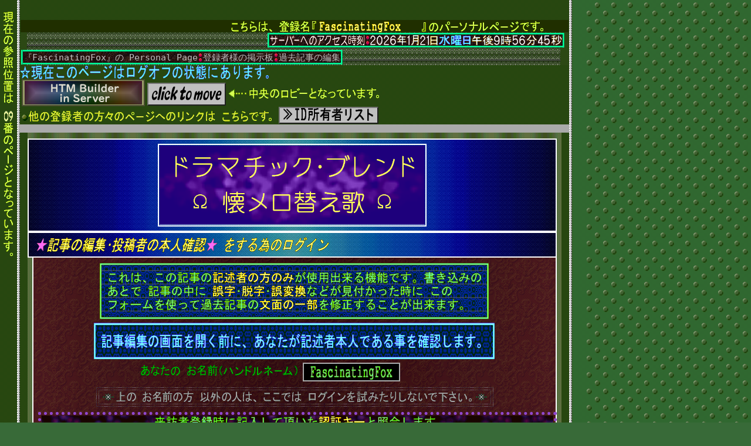

--- FILE ---
content_type: text/html
request_url: http://stabilized.jp/5_PastArticle_Login.cgi?describe=8790b99891968b9e91969c8c9eb9-E-id=000000_area=09_article=20200805182356-Wed
body_size: 79163
content:
<!DOCTYPE html PUBLIC "-//W3C//DTD XHTML 1.0 Transitional//EN" "http://www.w3.org/TR/xhtml1/DTD/xhtml1-transitional.dtd">
<meta http-equiv="Content-Type" content="text/html; charset=Shift_JIS">
<html>
<head>
<title>・『FascinatingFox』の Personal Page - 記事の編集・投稿者の本人確認・</title>
<style type="text/css">
<!--
body
{ background:#386a38; background-image:url("http://stabilized.jp/cgi-img/green-left_writing.png"); background-repeat:repeat-y;
  font-family:'BIZ UDゴシック','monospace',sans-serif }

a:link { text-decoration:none; color:#9999ff } 
a:visited { text-decoration:none; color:#ff4488 } 
a:hover { text-decoration:none; color:#ffff55 } 
a:active { text-decoration:none; color:#ffff55 }

span#f15 { font-size:15px; line-height:18px; color:#00b400 }

button { font-family:'BIZ UDゴシック','monospace',sans-serif }
table { border-collapse:collapse }
div#changeWIDTH 
 { position:absolute; top:4px; left:684px; width:280px; height:28px; background:#000000; background-image:url("http://stabilized.jp/cgi-img/changeWIDTH.gif") }
div#personal
{ position:absolute; top:34px; left:35px; background:#202f00;
  width:934px; height:21px; font-size:19px; line-height:100% }
table#signboard
{ position:absolute; top:55px; left:35px; background:#2c4814;
  width:934px; height:51px; background-image:url("http://stabilized.jp/cgi-img/bg-top-belt.gif"); overflow:hidden }
div#borderline
{ position:absolute; top:212px; left:33px; width:937px; height:14px; background:#aaaaaa;
  font-size:12px; color:#505050; line-height:100%; text-align:center }
div#body
{ position:absolute; top:226px; left:35px; width:934px; background:#2c4814; }
div#left
{ position:absolute; top:0px; left:12px; width:910px; overflow:visible;
  background-image:url("http://stabilized.jp/cgi-img/green.png") }
table#aida
{ border-style:none; border-width:1px; width:910px; height:10px; float:left }
table#futa
{ width:902px; font-size:15px; line-height:100%; color:#ffff55;
  border-color:#ffffff; border-width:2px; border-style:solid;
  background:#181010; background-image:url("http://stabilized.jp/cgi-img/FUTA.png") }
table#ffuta
{ width:902px; font-size:15px; line-height:100%; color:#ffff55;
  border-color:#ffffff; border-width:2px; border-style:solid;
  background:#181010; background-image:url("http://stabilized.jp/cgi-img/FUTA.png") }
div#OvFlHiddenFuta
{ width:896px; margin:0px; padding:0px; overflow:hidden }
table#Dan
{ border-style:none; border-width:1px; margin:0px; width:882px }
div#naka
{ width:902px; font-size:14px; line-height:115%; color:#00b400;
  background-image:url("http://stabilized.jp/cgi-img/NAKA_write.gif") }
div#hosoku
{ width:902px; font-size:14px; line-height:115%; color:#00b400;
  background-image:url("http://stabilized.jp/cgi-img/NAKA_hosoku.gif") }
div#naka_P
{ width:902px; font-size:14px; line-height:17px; color:#00b400;
  background-image:url("http://stabilized.jp/cgi-img/NAKA_personal.gif") }
table#dan
{ border-style:none; border-width:1px; margin-left:14px; width:882px }
table#DAn
{ border-style:none; border-width:1px; width:878px }
table#dAn
{ border-style:none; border-width:1px; margin-left:24px; width:860px }
table#DAN
{ border-style:none; border-width:1px; margin-left:18px; width:874px }
table#dandan
{ border-style:none; border-width:1px; margin-left:14px; width:882px }
table#dAndAn
{ border-style:none; border-width:1px; margin-left:24px; width:860px }
table#DANDAN
{ border-style:none; border-width:1px; margin-left:18px; width:874px }
table#AAAVVV
{ border-style:none; border-width:1px; margin-left:153px; width:603px }

div#border_B
{ margin-left:17px; width:876px; height:43px; background-image:url("http://stabilized.jp/cgi-img/border_B.gif") }
div#border_C
{ margin-left:17px; width:876px; height:46px; background-image:url("http://stabilized.jp/cgi-img/border_C.gif") }
div#border_D
{  margin-left:14px; width:882px; height:23px; background:#c0b470; background-image:url("http://stabilized.jp/cgi-img/border_D.png") }
div#border_E
{ margin-left:14px; width:881px; height:31px; background-image:url("http://stabilized.jp/cgi-img/border_E.gif") }
div#border_F
{ margin-left:14px; width:882px; height:13px; background-image:url("http://stabilized.jp/cgi-img/border_F.gif") }
div#border_M
{ margin-left:21px; width:868px; height:159px; background-image:url("http://stabilized.jp/cgi-img/border_M.gif") }
div#border_N
{ margin-left:14px; width:882px; height:147px; background-image:url("http://stabilized.jp/cgi-img/border_N.gif") }
div#border_O
{ margin-left:20px; width:870px; height:50px; background-image:url("http://stabilized.jp/cgi-img/ColorfulLeaf_A.gif") }
div#border_P
{ margin-left:20px; width:870px; height:50px; background-image:url("http://stabilized.jp/cgi-img/ColorfulLeaf_B.gif") }
div#textarea
{ width:878px; margin-left:16px; height:397px; overflow:scroll }
table#textarea
{ width:862px; background-image:url("http://stabilized.jp/cgi-img/form_personal.gif"); text-align:center }
div#horizon
{ width:877px; margin-left:16px; height:15px; background:#aaaaaa }
table#progress
{ border-style:dotted; border-width:2px; border-color:#9048d0; font-size:15px;
  margin-left:16px; margin-bottom:5px; width:878px; text-align:center; background:#17080c }
div#shita
{ width:910px; height:30px;
  background-image:url("http://stabilized.jp/cgi-img/SHITA.gif") }
div#shita_d
{ width:910px; height:40px; padding-top:4px; font-size:14px; text-align:right; color:#343234;
  background-image:url("http://stabilized.jp/cgi-img/SHITA_d.gif") }
div#projection
{ width:14px; height:16px; margin:0px; padding:0px; float:left; position:relative; top:2px;
  background-image:url("http://stabilized.jp/cgi-img/projection_write.gif"); background-repeat:no-repeat }
div#logONoff
{ position:absolute; top:110px; left:35px;
  font-size:15px; line-height:120% }
table#icon
{ position:absolute; top:135px; left:37px; width:210px; height:46px;
  border-style:solid; border-width:2px; border-color:#484c30 }
div#bridge
{ position:absolute; top:141px; left:251px; width:134px; height:38px }
div#caretaker
{ position:absolute; top:150px; left:389px; height:18px }
div#square_gold
{ position:absolute; top:133px; left:696px; width:271px; height:50px;
  background-image:url("http://stabilized.jp/cgi-img/square-gold.gif") }
div#coffee_break
{ position:absolute; top:147px; left:709px; width:245px; height:24px; padding:0px }

table#IDlistTOP
{ border-style:none; position:absolute; top:183px; left:34px; width:687px; height:25px }

span#pk { color:#ff3366 } span#yl { color:#ffff55 } span#rd { color:#fc48f8 } span#bb { color:#000000 }
span#bl { color:#9999ff } span#bk { color:#301818 } span#wh { color:#99cc99 } span#gr { color:#6cdb52 }
span#hk { color:#ffffff } span#lg { color:#68f458 } span#indigo { color:#000030 }

span#lsp { letter-spacing:1px }  span#sp2 { letter-spacing:2px }  span#sp3 { letter-spacing:3px }
span#s-1 { letter-spacing:-1px } span#s-2 { letter-spacing:-2px } span#s-3 { letter-spacing:-3px }
span#xxx { text-decoration: line-through }
span#lst { font-family:'Courier'; letter-spacing:0px }
span#jump { font-family:'MS Pゴシック','BIZ UDゴシック',sans-serif; font-size:14px; letter-spacing:0px } 
-->
</style>
</head>

<body>

<div id="borderline"></div>
<img src="http://stabilized.jp/cgi-img/reference_point_++.gif" style="position:absolute; top:20px; left:6px">
<div style="position:absolute; top:189px; left:6px; width:17px; height:18px; text-align:center">
<img src="_++/09.gif">
</div>

<div id="personal">
<img src="http://stabilized.jp/cgi-img/registed_name.gif" style="position:absolute; top:2px; left:359px">
<img src="http://stabilized.jp/cgi-img/_z_personal_page.gif" style="position:absolute; top:2px; left:684px">
</div>
<div style="position:absolute; top:35px; left:544px; width:140px; height:20px">
<img src="w2-e/00/46.gif" style="width:10px; height:20px"><img src="w2-e/00/61.gif" style="width:10px; height:20px"><img src="w2-e/00/73.gif" style="width:10px; height:20px"><img src="w2-e/00/63.gif" style="width:10px; height:20px"><img src="w2-e/00/69.gif" style="width:10px; height:20px"><img src="w2-e/00/6e.gif" style="width:10px; height:20px"><img src="w2-e/00/61.gif" style="width:10px; height:20px"><img src="w2-e/00/74.gif" style="width:10px; height:20px"><img src="w2-e/00/69.gif" style="width:10px; height:20px"><img src="w2-e/00/6e.gif" style="width:10px; height:20px"><img src="w2-e/00/67.gif" style="width:10px; height:20px"><img src="w2-e/00/46.gif" style="width:10px; height:20px"><img src="w2-e/00/6f.gif" style="width:10px; height:20px"><img src="w2-e/00/78.gif" style="width:10px; height:20px"></div>
<table id="signboard"><tr><td>
<table style="float:right; margin-right:6px; background:#000000; background-image:url('http://stabilized.jp/cgi-img/bg_black.gif')">
<tr><td style="border-style:ridge; border-width:3px; border-color:#00ff99; color:#c0c0c0; padding:1px">
<img src="tm/AccessTime.gif"><img src="tm/20.gif"><img src="tm/26.gif"><img src="tm/Year.gif"><img src="tm/1.gif"><img src="tm/Month.gif"><img src="tm/21.gif"><img src="tm/Day.gif"><img src="tm/-Wed.gif"><img src="tm/Pm.gif"><img src="tm/9.gif"><img src="tm/Hour.gif"><img src="tm/56.gif"><img src="tm/Minute.gif"><img src="tm/45.gif"><img src="tm/Second.gif"></td></tr></table>
</td></tr>
<tr style="height:1px"><td></td></tr>
<tr><td>
<table style="float:left; height:20px; font-size:15px; line-height:16px; background:#000000; background-image:url('http://stabilized.jp/cgi-img/bg_black.gif')">
<tr><td style="border-style:ridge; border-width:3px; border-color:#00ff99; color:#c0c0c0; padding:1px">
『FascinatingFox』の Personal Page<img src="tm/coron.gif" style="position:relative; top:2px">登録者様の掲示板<img src="tm/coron.gif" style="position:relative; top:2px">過去記事の編集</td></tr></table>
</td></tr></table>

<div id="body">

<div id="left">
<table id="aida"><tr><td>
</td></tr></table>
<table id="futa"><tr><td>
<table id="Dan" style="height:6px"><tr><td></td></tr></table>
<table style="position:relative; left:219px; width:456px"><tr style="height:2px"><td style="background:#ffffff"></td><td style="background:#ffffff"></td><td style="background:#ffffff"></td></tr>
<tr style="height:135px">
<td style="width:2px; background:#ffffff"></td>
<td style="width:452px"><img src="http://stabilized.jp/photo/8790b99891968b9e91969c8c9eb9-E-/8790b99891968b9e91969c8c9eb9-E-.png" style="width:452px; height:135px"></td>
<td style="width:2px; background:#ffffff"></td></tr>
<tr style="height:2px"><td style="background:#ffffff"></td><td style="background:#ffffff"></td><td style="background:#ffffff"></td></tr></table>
<table id="Dan" style="height:6px"><tr><td></td></tr></table>
</td></tr></table>
<table id="futa"><tr><td>
<table id="Dan" style="height:6px"><tr><td></td></tr></table>
<img src="i/00/20.gif" style="width:15px; height:26pxalt:' '"><img src="i/81/9a.gif" style="width:24px; height:26px; position:relative; left:-5px; alt:'★'"><img src="i/8b/4c.gif" style="width:24px; height:26px; position:relative; left:-9px; alt:'記'"><img src="i/8e/96.gif" style="width:24px; height:26px; position:relative; left:-13px; alt:'事'"><img src="i/82/cc.gif" style="width:24px; height:26px; position:relative; left:-17px; alt:'の'"><img src="i/95/d2.gif" style="width:24px; height:26px; position:relative; left:-21px; alt:'編'"><img src="i/8f/57.gif" style="width:24px; height:26px; position:relative; left:-25px; alt:'集'"><img src="i/00/a5.gif" style="width:15px; height:26px; position:relative; left:-29px; alt:'･'"><img src="i/93/8a.gif" style="width:24px; height:26px; position:relative; left:-34px; alt:'投'"><img src="i/8d/65.gif" style="width:24px; height:26px; position:relative; left:-38px; alt:'稿'"><img src="i/8e/d2.gif" style="width:24px; height:26px; position:relative; left:-42px; alt:'者'"><img src="i/82/cc.gif" style="width:24px; height:26px; position:relative; left:-46px; alt:'の'"><img src="i/96/7b.gif" style="width:24px; height:26px; position:relative; left:-50px; alt:'本'"><img src="i/90/6c.gif" style="width:24px; height:26px; position:relative; left:-54px; alt:'人'"><img src="i/8a/6d.gif" style="width:24px; height:26px; position:relative; left:-58px; alt:'確'"><img src="i/94/46.gif" style="width:24px; height:26px; position:relative; left:-62px; alt:'認'"><img src="i/81/9a.gif" style="width:24px; height:26px; position:relative; left:-66px; alt:'★'"><img src="i/00/20.gif" style="width:15px; height:26px; position:relative; left:-70px; alt:' '"><img src="i/82/f0.gif" style="width:24px; height:26px; position:relative; left:-75px; alt:'を'"><img src="i/82/b7.gif" style="width:24px; height:26px; position:relative; left:-79px; alt:'す'"><img src="i/82/e9.gif" style="width:24px; height:26px; position:relative; left:-83px; alt:'る'"><img src="i/88/d7.gif" style="width:24px; height:26px; position:relative; left:-87px; alt:'為'"><img src="i/82/cc.gif" style="width:24px; height:26px; position:relative; left:-91px; alt:'の'"><img src="i/83/8d.gif" style="width:24px; height:26px; position:relative; left:-95px; alt:'ロ'"><img src="i/83/4f.gif" style="width:24px; height:26px; position:relative; left:-99px; alt:'グ'"><img src="i/83/43.gif" style="width:24px; height:26px; position:relative; left:-103px; alt:'イ'"><img src="i/83/93.gif" style="width:24px; height:26px; position:relative; left:-107px; alt:'ン'"><img src="i/00/20.gif" style="width:15px; height:26px; position:relative; left:-111px; alt:' '"><table id="Dan" style="height:6px"><tr><td></td></tr></table>
</td></tr></table>
<div id="naka" style="line-height:19px">
<table id="dan" style="height:4px"><tr><td></td></tr></table>
<table id="dan" style="height:4px"><tr><td></td></tr></table>
<table id="dan"><tr><td>
<img src="http://stabilized.jp/cgi-img/GuideOfEditTD.gif">
</td></tr></table>
<table id="dan" style="height:4px"><tr><td></td></tr></table>

<table id="dan"><tr><td>
<img src="http://stabilized.jp/cgi-img/before_edit.gif">
</td></tr></table>
<table id="dan" style="height:4px"><tr><td></td></tr></table>
<table id="dan"><tr>
<form action="5_PastArticle-Revise.cgi" method="POST">
<input type="hidden" name="height"       value="10666">
<input type="hidden" name="top"          value="1034">
<input type="hidden" name="cgiIMAGE"     value="http://stabilized.jp/cgi-img">
<input type="hidden" name="cgiURL"       value="http://stabilized.jp/">
<input type="hidden" name="genreCODE"    value="unknown">
<input type="hidden" name="bannerURL"    value="http://stabilized.jp/cgi-img/title/NowUsed_LobbyBanner_200.png">
<input type="hidden" name="cgiTITLE"     value="『FascinatingFox』の Personal Page">
<input type="hidden" name="buttonURL"    value="http://stabilized.jp/CentralLobby.cgi">
<input type="hidden" name="buttonTITLE"  value="『HTM Builder in Server』 ･･････ 中央のロビーとなっています。">
<input type="hidden" name="MAX"          value="1">
<input type="hidden" name="pickBEGIN"    value="0">
<input type="hidden" name="threadBEGIN"  value="unknown">
<input type="hidden" name="idBEGIN"      value="unknown">
<input type="hidden" name="writtenBEGIN" value="unknown">
<input type="hidden" name="threadCODE"   value="8790b99891968b9e91969c8c9eb9-E-09">
<input type="hidden" name="describe"    value="8790b99891968b9e91969c8c9eb9-E-">
<input type="hidden" name="marktime"    value="20200805182356-Wed">
<input type="hidden" name="loginNAME"   value="8790b99891968b9e91969c8c9eb9-E-">

<td style="width:452px">
<span style="float:right"><span id="bk">･</span><img src="http://stabilized.jp/cgi-img/your_name.gif"><span id="bk">･</span></span>
</td><td>
<table style="float:left"><tr>
<td style="border-style:solid; border-width:2px; border-color:#aaaaaa; color:#00b400; background:black"><img src="g/00/20.gif" style="width:10px; height:26px"><img src="g/00/46.gif" style="width:10px; height:26px"><img src="g/00/61.gif" style="width:10px; height:26px"><img src="g/00/73.gif" style="width:10px; height:26px"><img src="g/00/63.gif" style="width:10px; height:26px"><img src="g/00/69.gif" style="width:10px; height:26px"><img src="g/00/6e.gif" style="width:10px; height:26px"><img src="g/00/61.gif" style="width:10px; height:26px"><img src="g/00/74.gif" style="width:10px; height:26px"><img src="g/00/69.gif" style="width:10px; height:26px"><img src="g/00/6e.gif" style="width:10px; height:26px"><img src="g/00/67.gif" style="width:10px; height:26px"><img src="g/00/46.gif" style="width:10px; height:26px"><img src="g/00/6f.gif" style="width:10px; height:26px"><img src="g/00/78.gif" style="width:10px; height:26px"><img src="g/00/20.gif" style="width:10px; height:26px"></td></tr></table>
</td></tr></table>
<table id="dan" style="height:8px"><tr><td></td></tr></table>
<table id="dan"><tr><td style="text-align:center">
<img src="http://stabilized.jp/cgi-img/not_try_to_login.gif"></td></tr></table>
<table id="dan" style="height:8px"><tr><td></td></tr></table>

<table id="DAN"><tr>
<td style="border-style:dotted; border-width:5px; border-color:#9048d0; line-height:120%; text-align:center; width:463px">
<table style="border-style:none; border-width:1px; width:872px; background-image:url('http://stabilized.jp/cgi-img/overlap.gif')">
<tr><td>
<div style="margin:0px; padding:0px; width:868px; text-align:center; overflow:hidden">
<img src="http://stabilized.jp/cgi-img/PleaseInputYourLoginKey.gif"></div>
</td></tr></table>
</td></tr></table>
<table id="dan" style="height:10px"><tr><td></td></tr></table>
<table id="dan"><tr>
<td style= "text-align:center; border-style:none"><img src="http://stabilized.jp/cgi-img/question.gif">
<select name="question" rows="1" cols="20" style="font-size:12px; color:#000080; background:#ffffff; position:relative; top:-4px">
<option>-a- 好きな男性タレントは？</option>
<option>-b- 好きな女性タレントは？</option>
<option>-c- 応援する男性アスリートは？</option>
<option>-d- 応援する女性アスリートは？</option>
<option>-e- 印象的な俳優は？</option>
<option>-f- 印象的な女優は？</option>
<option>-g- 好きな漫画の登場人物の名前は？</option>
<option>-h- ※ 質問無しで 認証キーを設定します。</option>
</select>
<table id="dan" style="height:8px"><tr><td></td></tr></table>
<img src="http://stabilized.jp/cgi-img/answer.gif" style="position:relative; top:8px">
<input type="text" name="answer" size="40" maxlength="36" style="font-size:12px; color:#000080; background:#ffffff; position:relative; top:4px">
</td></tr></table>
<table id="dan" style="height:10px"><tr><td></td></tr></table>
<div id="border_B"></div>
<table id="dan" style="height:4px"><tr><td></td></tr></table>

<table id="dan"><tr><td style="text-align:center">
<table style="width:585px; height:40px"><tr>
  <td style="border-style:solid; border-width:2px; border-color:#aaaaaa; background:black">
 <div style="float:right; width:579px; height:34px"
      title="≫ 過去記事の編集をする為に、ログインします。">
<input type="submit" value=""
      style="background-image:url('http://stabilized.jp/cgi-img/submit-to-CGI.gif');
            width:579px; height:34px; line-height:100%; cursor:hand">
</div></form></td></tr></table>
</td></tr></table>
<table id="dan" style="height:6px"><tr><td></td></tr></table>
<div id="border_C"></div>
<table id="dan" style="height:4px"><tr><td></td></tr></table>
<table id="dan"><tr><td>
<img src="http://stabilized.jp/cgi-img/after_log-in.gif">
</td></tr></table>
<table id="dan" style="height:4px"><tr><td></td></tr></table>

<table id="dan" style="position:relative; top:3px"><tr>
<td style="border-style:solid; border-width:2px; border-color:#aaaaaa; background:#301818; width:353px">
<span id="bk">･</span><span id="yl">送信時刻<img src="tm/coron.gif" style="position:relative; top:2px">2020年8月5日<span id="bl">水曜日</span> 午後6時23分56秒</span></td>
<td style="border-style:solid; border-width:2px; border-color:#aaaaaa; background:black">
<div style="float:left"><span id="bk">･</span>お名前<img src="tm/coron.gif" style="position:relative; top:2px">FascinatingFox</div>
</td>
<td style="border-style:solid; border-width:2px; border-color:#aaaaaa; width:171px; background:#301818">
<span id="bk">･</span>都道府県<img src="tm/coron.gif" style="position:relative; top:2px">愛知県</td>
</tr></table>
<table id="dan"position:relative; top:-1px><tr>
<td style="border-style:solid; border-width:2px; border-color:#aaaaaa; background:#301818">
<span id="bk">･</span>性別<img src="tm/coron.gif" style="position:relative; top:2px">男性</td>
<td style="border-style:solid; border-width:2px; border-color:#aaaaaa; background:#301818">
<span id="bk">･</span>血液型<img src="tm/coron.gif" style="position:relative; top:2px">B型</td>
<td style="border-style:solid; border-width:2px; border-color:#aaaaaa; background:#301818">
<span id="bk">･</span>星座<img src="tm/coron.gif" style="position:relative; top:2px">魚座</td>
<td style="border-style:solid; border-width:2px; border-color:#aaaaaa; background:#301818">
<span id="bk">･</span>昭和46年生まれ</td>
<td style="border-style:solid; border-width:2px; border-color:#aaaaaa; background:black; width:85px; text-align:center">
<span id="yl">当ID所有者</span></td>
</tr></table>
<table id="dan" style="height:8px"><tr><td></td></tr></table>
<table id="dan" style="position:relative; top:2px"><tr>
<td style="border-style:solid; border-width:2px; border-color:#aaaaaa; font-size:15px; background:black">
<table><tr><td><img src="http://stabilized.jp/cgi-img/ArticleTitle.gif"></td>
<td style="width:826px"><img src="b/89/f9.gif" style="width:20px; height:26px"><img src="b/83/81.gif" style="width:20px; height:26px"><img src="b/83/8d.gif" style="width:20px; height:26px"><img src="b/91/6e.gif" style="width:20px; height:26px"><img src="b/8d/ec.gif" style="width:20px; height:26px"><img src="b/89/cc.gif" style="width:20px; height:26px"><img src="b/8e/8c.gif" style="width:20px; height:26px"><img src="b/00/20.gif" style="width:10px; height:26px"><img src="b/8b/4c.gif" style="width:20px; height:26px"><img src="b/8e/96.gif" style="width:20px; height:26px"><img src="b/83/8a.gif" style="width:20px; height:26px"><img src="b/83/58.gif" style="width:20px; height:26px"><img src="b/83/67.gif" style="width:20px; height:26px"><img src="b/00/20.gif" style="width:10px; height:26px"><img src="b/00/38.gif" style="width:10px; height:26px"><img src="b/00/31.gif" style="width:10px; height:26px"><img src="b/00/20.gif" style="width:10px; height:26px"><img src="b/81/60.gif" style="width:20px; height:26px"><img src="b/00/20.gif" style="width:10px; height:26px"><img src="b/00/31.gif" style="width:10px; height:26px"><img src="b/00/30.gif" style="width:10px; height:26px"><img src="b/00/30.gif" style="width:10px; height:26px"></td></tr></table></td></tr></table>
<table id="dan" style="line-height:19px; position:relative; top:0px; background:#2a2016"><tr>
<td style="border-style:solid; border-width:2px; border-color:#aaaaaa">
<table><tr>
<td style="width:54px; background-image:url('http://stabilized.jp/cgi-img/bg_52-19-left.gif')"></td>
<td style="width:764px; padding-left:4px; padding-right:4px;
           color:#b8eeb0; font-size:15px">
<table>
<tr><td style="width:760px; height:2px; padding-top:0px; padding-bottom:0px;
               background-image:url('http://stabilized.jp/cgi-img/bg-article_-1.gif')"></td></tr>
<tr><td style="width:760px; height:29px; padding-top:0px; padding-bottom:0px;
               background-image:url('http://stabilized.jp/cgi-img/bg-article_0.gif')"><span style="position:relative; left:180px"><span style="color:#102400; font-size:25px">■</span> <span style="font-size:21px; font-family:'BIZ UDゴシック',Osaka-mono,Osaka-等幅,'ＭＳ ゴシック'; line-height:26px; color:#6cfcf8">〓〓〓〓〓〓〓〓〓〓〓〓〓〓〓</span>
</td></tr>
<tr><td style="width:760px; height:29px; padding-top:0px; padding-bottom:0px;
               background-image:url('http://stabilized.jp/cgi-img/bg-article_1.gif')"><span style="position:relative; left:180px"><span style="color:#102400; font-size:25px">■</span> <span style="font-size:21px; font-family:'BIZ UDゴシック',Osaka-mono,Osaka-等幅,'ＭＳ ゴシック'; line-height:26px; color:#ffff55">●<span id="bk">･</span>81<span id="bk">･</span>●</span>
</td></tr>
<tr><td style="width:760px; height:29px; padding-top:0px; padding-bottom:0px;
               background-image:url('http://stabilized.jp/cgi-img/bg-article_2.gif')"><span style="position:relative; left:180px"><span style="color:#102400; font-size:25px">■</span> <span style="font-size:21px; font-family:'BIZ UDゴシック',Osaka-mono,Osaka-等幅,'ＭＳ ゴシック'; line-height:26px; color:#ffff55">ピンク･サロン</span>
</td></tr>
<tr><td style="width:760px; height:29px; padding-top:0px; padding-bottom:0px;
               background-image:url('http://stabilized.jp/cgi-img/bg-article_3.gif')"><span style="position:relative; left:180px"><span style="color:#102400; font-size:25px">■</span> <a href="http://stabilized.jp/PP_ViewerOnly.cgi?fontNUMBER=1&000000_09_article=20200807091140-Fri" target="_blank"><span style="font-size:21px; font-family:'BIZ UDゴシック',Osaka-mono,Osaka-等幅,'ＭＳ ゴシック'; line-height:26px; color:#ff3366">●この懐メロ創作歌詞を開く<span id="bk">･</span>〓≫</span>
</a></span></td></tr>
<tr><td style="width:760px; height:29px; padding-top:0px; padding-bottom:0px;
               background-image:url('http://stabilized.jp/cgi-img/bg-article_4.gif')"><span style="position:relative; left:180px"><span style="color:#102400; font-size:25px">■</span> <span style="font-size:21px; font-family:'BIZ UDゴシック',Osaka-mono,Osaka-等幅,'ＭＳ ゴシック'; line-height:26px; color:#6cfcf8">〓〓〓〓〓〓〓〓〓〓〓〓〓〓〓</span>
</td></tr>
<tr><td style="width:760px; height:29px; padding-top:0px; padding-bottom:0px;
               background-image:url('http://stabilized.jp/cgi-img/bg-article_5.gif')"><span style="position:relative; left:180px"><span style="color:#102400; font-size:25px">■</span> <span style="font-size:21px; font-family:'BIZ UDゴシック',Osaka-mono,Osaka-等幅,'ＭＳ ゴシック'; line-height:26px; color:#ffff55">●<span id="bk">･</span>82<span id="bk">･</span>●</span>
</td></tr>
<tr><td style="width:760px; height:29px; padding-top:0px; padding-bottom:0px;
               background-image:url('http://stabilized.jp/cgi-img/bg-article_6.gif')"><span style="position:relative; left:180px"><span style="color:#102400; font-size:25px">■</span> <span style="font-size:21px; font-family:'BIZ UDゴシック',Osaka-mono,Osaka-等幅,'ＭＳ ゴシック'; line-height:26px; color:#ffff55">サンデｨーというベタな源氏名</span>
</td></tr>
<tr><td style="width:760px; height:29px; padding-top:0px; padding-bottom:0px;
               background-image:url('http://stabilized.jp/cgi-img/bg-article_7.gif')"><span style="position:relative; left:180px"><span style="color:#102400; font-size:25px">■</span> <a href="http://stabilized.jp/PP_ViewerOnly.cgi?fontNUMBER=1&000000_09_article=20200810080113-Mon" target="_blank"><span style="font-size:21px; font-family:'BIZ UDゴシック',Osaka-mono,Osaka-等幅,'ＭＳ ゴシック'; line-height:26px; color:#ff3366">●この懐メロ創作歌詞を開く<span id="bk">･</span>〓≫</span>
</a></span></td></tr>
<tr><td style="width:760px; height:29px; padding-top:0px; padding-bottom:0px;
               background-image:url('http://stabilized.jp/cgi-img/bg-article_8.gif')"><span style="position:relative; left:180px"><span style="color:#102400; font-size:25px">■</span> <span style="font-size:21px; font-family:'BIZ UDゴシック',Osaka-mono,Osaka-等幅,'ＭＳ ゴシック'; line-height:26px; color:#6cfcf8">〓〓〓〓〓〓〓〓〓〓〓〓〓〓〓</span>
</td></tr>
<tr><td style="width:760px; height:29px; padding-top:0px; padding-bottom:0px;
               background-image:url('http://stabilized.jp/cgi-img/bg-article_9.gif')"><span style="position:relative; left:180px"><span style="color:#102400; font-size:25px">■</span> <span style="font-size:21px; font-family:'BIZ UDゴシック',Osaka-mono,Osaka-等幅,'ＭＳ ゴシック'; line-height:26px; color:#ffff55">●<span id="bk">･</span>83<span id="bk">･</span>●</span>
</td></tr>
<tr><td style="width:760px; height:29px; padding-top:0px; padding-bottom:0px;
               background-image:url('http://stabilized.jp/cgi-img/bg-article_0.gif')"><span style="position:relative; left:180px"><span style="color:#102400; font-size:25px">■</span> <span style="font-size:21px; font-family:'BIZ UDゴシック',Osaka-mono,Osaka-等幅,'ＭＳ ゴシック'; line-height:26px; color:#ffff55">運命からの通告</span>
</td></tr>
<tr><td style="width:760px; height:29px; padding-top:0px; padding-bottom:0px;
               background-image:url('http://stabilized.jp/cgi-img/bg-article_1.gif')"><span style="position:relative; left:180px"><span style="color:#102400; font-size:25px">■</span> <a href="http://stabilized.jp/PP_ViewerOnly.cgi?fontNUMBER=1&000000_09_article=20200811215839-Tue" target="_blank"><span style="font-size:21px; font-family:'BIZ UDゴシック',Osaka-mono,Osaka-等幅,'ＭＳ ゴシック'; line-height:26px; color:#ff3366">●この懐メロ創作歌詞を開く<span id="bk">･</span>〓≫</span>
</a></span></td></tr>
<tr><td style="width:760px; height:29px; padding-top:0px; padding-bottom:0px;
               background-image:url('http://stabilized.jp/cgi-img/bg-article_2.gif')"><span style="position:relative; left:180px"><span style="color:#102400; font-size:25px">■</span> <span style="font-size:21px; font-family:'BIZ UDゴシック',Osaka-mono,Osaka-等幅,'ＭＳ ゴシック'; line-height:26px; color:#6cfcf8">〓〓〓〓〓〓〓〓〓〓〓〓〓〓〓</span>
</td></tr>
<tr><td style="width:760px; height:29px; padding-top:0px; padding-bottom:0px;
               background-image:url('http://stabilized.jp/cgi-img/bg-article_3.gif')"><span style="position:relative; left:180px"><span style="color:#102400; font-size:25px">■</span> <span style="font-size:21px; font-family:'BIZ UDゴシック',Osaka-mono,Osaka-等幅,'ＭＳ ゴシック'; line-height:26px; color:#ffff55">●<span id="bk">･</span>84<span id="bk">･</span>●</span>
</td></tr>
<tr><td style="width:760px; height:29px; padding-top:0px; padding-bottom:0px;
               background-image:url('http://stabilized.jp/cgi-img/bg-article_4.gif')"><span style="position:relative; left:180px"><span style="color:#102400; font-size:25px">■</span> <span style="font-size:21px; font-family:'BIZ UDゴシック',Osaka-mono,Osaka-等幅,'ＭＳ ゴシック'; line-height:26px; color:#ffff55">信じられる人</span>
</td></tr>
<tr><td style="width:760px; height:29px; padding-top:0px; padding-bottom:0px;
               background-image:url('http://stabilized.jp/cgi-img/bg-article_5.gif')"><span style="position:relative; left:180px"><span style="color:#102400; font-size:25px">■</span> <a href="http://stabilized.jp/PP_ViewerOnly.cgi?fontNUMBER=1&000000_09_article=20200812142650-Wed" target="_blank"><span style="font-size:21px; font-family:'BIZ UDゴシック',Osaka-mono,Osaka-等幅,'ＭＳ ゴシック'; line-height:26px; color:#ff3366">●この懐メロ創作歌詞を開く<span id="bk">･</span>〓≫</span>
</a></span></td></tr>
<tr><td style="width:760px; height:29px; padding-top:0px; padding-bottom:0px;
               background-image:url('http://stabilized.jp/cgi-img/bg-article_6.gif')"><span style="position:relative; left:180px"><span style="color:#102400; font-size:25px">■</span> <span style="font-size:21px; font-family:'BIZ UDゴシック',Osaka-mono,Osaka-等幅,'ＭＳ ゴシック'; line-height:26px; color:#6cfcf8">〓〓〓〓〓〓〓〓〓〓〓〓〓〓〓</span>
</td></tr>
<tr><td style="width:760px; height:29px; padding-top:0px; padding-bottom:0px;
               background-image:url('http://stabilized.jp/cgi-img/bg-article_7.gif')"><span style="position:relative; left:180px"><span style="color:#102400; font-size:25px">■</span> <span style="font-size:21px; font-family:'BIZ UDゴシック',Osaka-mono,Osaka-等幅,'ＭＳ ゴシック'; line-height:26px; color:#ffff55">●<span id="bk">･</span>85<span id="bk">･</span>●</span>
</td></tr>
<tr><td style="width:760px; height:29px; padding-top:0px; padding-bottom:0px;
               background-image:url('http://stabilized.jp/cgi-img/bg-article_8.gif')"><span style="position:relative; left:180px"><span style="color:#102400; font-size:25px">■</span> <span style="font-size:21px; font-family:'BIZ UDゴシック',Osaka-mono,Osaka-等幅,'ＭＳ ゴシック'; line-height:26px; color:#ffff55">Teleportation</span>
</td></tr>
<tr><td style="width:760px; height:29px; padding-top:0px; padding-bottom:0px;
               background-image:url('http://stabilized.jp/cgi-img/bg-article_9.gif')"><span style="position:relative; left:180px"><span style="color:#102400; font-size:25px">■</span> <a href="http://stabilized.jp/PP_ViewerOnly.cgi?fontNUMBER=1&000000_09_article=20200812202444-Wed" target="_blank"><span style="font-size:21px; font-family:'BIZ UDゴシック',Osaka-mono,Osaka-等幅,'ＭＳ ゴシック'; line-height:26px; color:#ff3366">●この懐メロ創作歌詞を開く<span id="bk">･</span>〓≫</span>
</a></span></td></tr>
<tr><td style="width:760px; height:29px; padding-top:0px; padding-bottom:0px;
               background-image:url('http://stabilized.jp/cgi-img/bg-article_0.gif')"><span style="position:relative; left:180px"><span style="color:#102400; font-size:25px">■</span> <span style="font-size:21px; font-family:'BIZ UDゴシック',Osaka-mono,Osaka-等幅,'ＭＳ ゴシック'; line-height:26px; color:#6cfcf8">〓〓〓〓〓〓〓〓〓〓〓〓〓〓〓</span>
</td></tr>
<tr><td style="width:760px; height:29px; padding-top:0px; padding-bottom:0px;
               background-image:url('http://stabilized.jp/cgi-img/bg-article_1.gif')"><span style="position:relative; left:180px"><span style="color:#102400; font-size:25px">■</span> <span style="font-size:21px; font-family:'BIZ UDゴシック',Osaka-mono,Osaka-等幅,'ＭＳ ゴシック'; line-height:26px; color:#ffff55">●<span id="bk">･</span>86<span id="bk">･</span>●</span>
</td></tr>
<tr><td style="width:760px; height:29px; padding-top:0px; padding-bottom:0px;
               background-image:url('http://stabilized.jp/cgi-img/bg-article_2.gif')"><span style="position:relative; left:180px"><span style="color:#102400; font-size:25px">■</span> <span style="font-size:21px; font-family:'BIZ UDゴシック',Osaka-mono,Osaka-等幅,'ＭＳ ゴシック'; line-height:26px; color:#ffff55">ドル箱の不倫をやめないで</span>
</td></tr>
<tr><td style="width:760px; height:29px; padding-top:0px; padding-bottom:0px;
               background-image:url('http://stabilized.jp/cgi-img/bg-article_3.gif')"><span style="position:relative; left:180px"><span style="color:#102400; font-size:25px">■</span> <a href="http://stabilized.jp/PP_ViewerOnly.cgi?fontNUMBER=1&000000_09_article=20200814043010-Fri" target="_blank"><span style="font-size:21px; font-family:'BIZ UDゴシック',Osaka-mono,Osaka-等幅,'ＭＳ ゴシック'; line-height:26px; color:#ff3366">●この懐メロ創作歌詞を開く<span id="bk">･</span>〓≫</span>
</a></span></td></tr>
<tr><td style="width:760px; height:29px; padding-top:0px; padding-bottom:0px;
               background-image:url('http://stabilized.jp/cgi-img/bg-article_4.gif')"><span style="position:relative; left:180px"><span style="color:#102400; font-size:25px">■</span> <span style="font-size:21px; font-family:'BIZ UDゴシック',Osaka-mono,Osaka-等幅,'ＭＳ ゴシック'; line-height:26px; color:#6cfcf8">〓〓〓〓〓〓〓〓〓〓〓〓〓〓〓</span>
</td></tr>
<tr><td style="width:760px; height:29px; padding-top:0px; padding-bottom:0px;
               background-image:url('http://stabilized.jp/cgi-img/bg-article_5.gif')"><span style="position:relative; left:180px"><span style="color:#102400; font-size:25px">■</span> <span style="font-size:21px; font-family:'BIZ UDゴシック',Osaka-mono,Osaka-等幅,'ＭＳ ゴシック'; line-height:26px; color:#ffff55">●<span id="bk">･</span>87<span id="bk">･</span>●</span>
</td></tr>
<tr><td style="width:760px; height:29px; padding-top:0px; padding-bottom:0px;
               background-image:url('http://stabilized.jp/cgi-img/bg-article_6.gif')"><span style="position:relative; left:180px"><span style="color:#102400; font-size:25px">■</span> <span style="font-size:21px; font-family:'BIZ UDゴシック',Osaka-mono,Osaka-等幅,'ＭＳ ゴシック'; line-height:26px; color:#ffff55">妻から淋病を移される</span>
</td></tr>
<tr><td style="width:760px; height:29px; padding-top:0px; padding-bottom:0px;
               background-image:url('http://stabilized.jp/cgi-img/bg-article_7.gif')"><span style="position:relative; left:180px"><span style="color:#102400; font-size:25px">■</span> <a href="http://stabilized.jp/PP_ViewerOnly.cgi?fontNUMBER=1&000000_09_article=20200814163134-Fri" target="_blank"><span style="font-size:21px; font-family:'BIZ UDゴシック',Osaka-mono,Osaka-等幅,'ＭＳ ゴシック'; line-height:26px; color:#ff3366">●この懐メロ創作歌詞を開く<span id="bk">･</span>〓≫</span>
</a></span></td></tr>
<tr><td style="width:760px; height:29px; padding-top:0px; padding-bottom:0px;
               background-image:url('http://stabilized.jp/cgi-img/bg-article_8.gif')"><span style="position:relative; left:180px"><span style="color:#102400; font-size:25px">■</span> <span style="font-size:21px; font-family:'BIZ UDゴシック',Osaka-mono,Osaka-等幅,'ＭＳ ゴシック'; line-height:26px; color:#6cfcf8">〓〓〓〓〓〓〓〓〓〓〓〓〓〓〓</span>
</td></tr>
<tr><td style="width:760px; height:29px; padding-top:0px; padding-bottom:0px;
               background-image:url('http://stabilized.jp/cgi-img/bg-article_9.gif')"><span style="position:relative; left:180px"><span style="color:#102400; font-size:25px">■</span> <span style="font-size:21px; font-family:'BIZ UDゴシック',Osaka-mono,Osaka-等幅,'ＭＳ ゴシック'; line-height:26px; color:#ffff55">●<span id="bk">･</span>88<span id="bk">･</span>●</span>
</td></tr>
<tr><td style="width:760px; height:29px; padding-top:0px; padding-bottom:0px;
               background-image:url('http://stabilized.jp/cgi-img/bg-article_0.gif')"><span style="position:relative; left:180px"><span style="color:#102400; font-size:25px">■</span> <span style="font-size:21px; font-family:'BIZ UDゴシック',Osaka-mono,Osaka-等幅,'ＭＳ ゴシック'; line-height:26px; color:#ffff55">フｪイク･ザーメンのレシピ</span>
</td></tr>
<tr><td style="width:760px; height:29px; padding-top:0px; padding-bottom:0px;
               background-image:url('http://stabilized.jp/cgi-img/bg-article_1.gif')"><span style="position:relative; left:180px"><span style="color:#102400; font-size:25px">■</span> <a href="http://stabilized.jp/PP_ViewerOnly.cgi?fontNUMBER=1&000000_09_article=20200814222721-Fri" target="_blank"><span style="font-size:21px; font-family:'BIZ UDゴシック',Osaka-mono,Osaka-等幅,'ＭＳ ゴシック'; line-height:26px; color:#ff3366">●この懐メロ創作歌詞を開く<span id="bk">･</span>〓≫</span>
</a></span></td></tr>
<tr><td style="width:760px; height:29px; padding-top:0px; padding-bottom:0px;
               background-image:url('http://stabilized.jp/cgi-img/bg-article_2.gif')"><span style="position:relative; left:180px"><span style="color:#102400; font-size:25px">■</span> <span style="font-size:21px; font-family:'BIZ UDゴシック',Osaka-mono,Osaka-等幅,'ＭＳ ゴシック'; line-height:26px; color:#6cfcf8">〓〓〓〓〓〓〓〓〓〓〓〓〓〓〓</span>
</td></tr>
<tr><td style="width:760px; height:29px; padding-top:0px; padding-bottom:0px;
               background-image:url('http://stabilized.jp/cgi-img/bg-article_3.gif')"><span style="position:relative; left:180px"><span style="color:#102400; font-size:25px">■</span> <span style="font-size:21px; font-family:'BIZ UDゴシック',Osaka-mono,Osaka-等幅,'ＭＳ ゴシック'; line-height:26px; color:#ffff55">●<span id="bk">･</span>89<span id="bk">･</span>●</span>
</td></tr>
<tr><td style="width:760px; height:29px; padding-top:0px; padding-bottom:0px;
               background-image:url('http://stabilized.jp/cgi-img/bg-article_4.gif')"><span style="position:relative; left:180px"><span style="color:#102400; font-size:25px">■</span> <span style="font-size:21px; font-family:'BIZ UDゴシック',Osaka-mono,Osaka-等幅,'ＭＳ ゴシック'; line-height:26px; color:#ffff55">シリコン･ボールの持ち主</span>
</td></tr>
<tr><td style="width:760px; height:29px; padding-top:0px; padding-bottom:0px;
               background-image:url('http://stabilized.jp/cgi-img/bg-article_5.gif')"><span style="position:relative; left:180px"><span style="color:#102400; font-size:25px">■</span> <a href="http://stabilized.jp/PP_ViewerOnly.cgi?fontNUMBER=1&000000_09_article=20200815110912-Sat" target="_blank"><span style="font-size:21px; font-family:'BIZ UDゴシック',Osaka-mono,Osaka-等幅,'ＭＳ ゴシック'; line-height:26px; color:#ff3366">●この懐メロ創作歌詞を開く<span id="bk">･</span>〓≫</span>
</a></span></td></tr>
<tr><td style="width:760px; height:29px; padding-top:0px; padding-bottom:0px;
               background-image:url('http://stabilized.jp/cgi-img/bg-article_6.gif')"><span style="position:relative; left:180px"><span style="color:#102400; font-size:25px">■</span> <span style="font-size:21px; font-family:'BIZ UDゴシック',Osaka-mono,Osaka-等幅,'ＭＳ ゴシック'; line-height:26px; color:#6cfcf8">〓〓〓〓〓〓〓〓〓〓〓〓〓〓〓</span>
</td></tr>
<tr><td style="width:760px; height:29px; padding-top:0px; padding-bottom:0px;
               background-image:url('http://stabilized.jp/cgi-img/bg-article_7.gif')"><span style="position:relative; left:180px"><span style="color:#102400; font-size:25px">■</span> <span style="font-size:21px; font-family:'BIZ UDゴシック',Osaka-mono,Osaka-等幅,'ＭＳ ゴシック'; line-height:26px; color:#ffff55">●<span id="bk">･</span>90<span id="bk">･</span>●</span>
</td></tr>
<tr><td style="width:760px; height:29px; padding-top:0px; padding-bottom:0px;
               background-image:url('http://stabilized.jp/cgi-img/bg-article_8.gif')"><span style="position:relative; left:180px"><span style="color:#102400; font-size:25px">■</span> <span style="font-size:21px; font-family:'BIZ UDゴシック',Osaka-mono,Osaka-等幅,'ＭＳ ゴシック'; line-height:26px; color:#ffff55">彼氏の家がヤリ部屋</span>
</td></tr>
<tr><td style="width:760px; height:29px; padding-top:0px; padding-bottom:0px;
               background-image:url('http://stabilized.jp/cgi-img/bg-article_9.gif')"><span style="position:relative; left:180px"><span style="color:#102400; font-size:25px">■</span> <span style="font-size:21px; font-family:'BIZ UDゴシック',Osaka-mono,Osaka-等幅,'ＭＳ ゴシック'; line-height:26px; color:#ffff55">(思春期version)</span>
</td></tr>
<tr><td style="width:760px; height:29px; padding-top:0px; padding-bottom:0px;
               background-image:url('http://stabilized.jp/cgi-img/bg-article_0.gif')"><span style="position:relative; left:180px"><span style="color:#102400; font-size:25px">■</span> <a href="http://stabilized.jp/PP_ViewerOnly.cgi?fontNUMBER=1&000000_09_article=20200815152330-Sat" target="_blank"><span style="font-size:21px; font-family:'BIZ UDゴシック',Osaka-mono,Osaka-等幅,'ＭＳ ゴシック'; line-height:26px; color:#ff3366">●この懐メロ創作歌詞を開く<span id="bk">･</span>〓≫</span>
</a></span></td></tr>
<tr><td style="width:760px; height:29px; padding-top:0px; padding-bottom:0px;
               background-image:url('http://stabilized.jp/cgi-img/bg-article_1.gif')"><span style="position:relative; left:180px"><span style="color:#102400; font-size:25px">■</span> <span style="font-size:21px; font-family:'BIZ UDゴシック',Osaka-mono,Osaka-等幅,'ＭＳ ゴシック'; line-height:26px; color:#6cfcf8">〓〓〓〓〓〓〓〓〓〓〓〓〓〓〓</span>
</td></tr>
<tr><td style="width:760px; height:29px; padding-top:0px; padding-bottom:0px;
               background-image:url('http://stabilized.jp/cgi-img/bg-article_2.gif')"><span style="position:relative; left:180px"><span style="color:#102400; font-size:25px">■</span> <span style="font-size:21px; font-family:'BIZ UDゴシック',Osaka-mono,Osaka-等幅,'ＭＳ ゴシック'; line-height:26px; color:#ffff55">●<span id="bk">･</span>91<span id="bk">･</span>●</span>
</td></tr>
<tr><td style="width:760px; height:29px; padding-top:0px; padding-bottom:0px;
               background-image:url('http://stabilized.jp/cgi-img/bg-article_3.gif')"><span style="position:relative; left:180px"><span style="color:#102400; font-size:25px">■</span> <span style="font-size:21px; font-family:'BIZ UDゴシック',Osaka-mono,Osaka-等幅,'ＭＳ ゴシック'; line-height:26px; color:#ffff55">魅子のセフレの５人組</span>
</td></tr>
<tr><td style="width:760px; height:29px; padding-top:0px; padding-bottom:0px;
               background-image:url('http://stabilized.jp/cgi-img/bg-article_4.gif')"><span style="position:relative; left:180px"><span style="color:#102400; font-size:25px">■</span> <span style="font-size:21px; font-family:'BIZ UDゴシック',Osaka-mono,Osaka-等幅,'ＭＳ ゴシック'; line-height:26px; color:#ffff55">(思春期version)</span>
</td></tr>
<tr><td style="width:760px; height:29px; padding-top:0px; padding-bottom:0px;
               background-image:url('http://stabilized.jp/cgi-img/bg-article_5.gif')"><span style="position:relative; left:180px"><span style="color:#102400; font-size:25px">■</span> <a href="http://stabilized.jp/PP_ViewerOnly.cgi?fontNUMBER=1&000000_10_article=20200816005645-Sun" target="_blank"><span style="font-size:21px; font-family:'BIZ UDゴシック',Osaka-mono,Osaka-等幅,'ＭＳ ゴシック'; line-height:26px; color:#ff3366">●この懐メロ創作歌詞を開く<span id="bk">･</span>〓≫</span>
</a></span></td></tr>
<tr><td style="width:760px; height:29px; padding-top:0px; padding-bottom:0px;
               background-image:url('http://stabilized.jp/cgi-img/bg-article_6.gif')"><span style="position:relative; left:180px"><span style="color:#102400; font-size:25px">■</span> <span style="font-size:21px; font-family:'BIZ UDゴシック',Osaka-mono,Osaka-等幅,'ＭＳ ゴシック'; line-height:26px; color:#6cfcf8">〓〓〓〓〓〓〓〓〓〓〓〓〓〓〓</span>
</td></tr>
<tr><td style="width:760px; height:29px; padding-top:0px; padding-bottom:0px;
               background-image:url('http://stabilized.jp/cgi-img/bg-article_7.gif')"><span style="position:relative; left:180px"><span style="color:#102400; font-size:25px">■</span> <span style="font-size:21px; font-family:'BIZ UDゴシック',Osaka-mono,Osaka-等幅,'ＭＳ ゴシック'; line-height:26px; color:#ffff55">●<span id="bk">･</span>92<span id="bk">･</span>●</span>
</td></tr>
<tr><td style="width:760px; height:29px; padding-top:0px; padding-bottom:0px;
               background-image:url('http://stabilized.jp/cgi-img/bg-article_8.gif')"><span style="position:relative; left:180px"><span style="color:#102400; font-size:25px">■</span> <span style="font-size:21px; font-family:'BIZ UDゴシック',Osaka-mono,Osaka-等幅,'ＭＳ ゴシック'; line-height:26px; color:#ffff55">順番にアタシとヤる</span>
</td></tr>
<tr><td style="width:760px; height:29px; padding-top:0px; padding-bottom:0px;
               background-image:url('http://stabilized.jp/cgi-img/bg-article_9.gif')"><span style="position:relative; left:180px"><span style="color:#102400; font-size:25px">■</span> <span style="font-size:21px; font-family:'BIZ UDゴシック',Osaka-mono,Osaka-等幅,'ＭＳ ゴシック'; line-height:26px; color:#ffff55">(思春期version)</span>
</td></tr>
<tr><td style="width:760px; height:29px; padding-top:0px; padding-bottom:0px;
               background-image:url('http://stabilized.jp/cgi-img/bg-article_0.gif')"><span style="position:relative; left:180px"><span style="color:#102400; font-size:25px">■</span> <a href="http://stabilized.jp/PP_ViewerOnly.cgi?fontNUMBER=1&000000_10_article=20200816134951-Sun" target="_blank"><span style="font-size:21px; font-family:'BIZ UDゴシック',Osaka-mono,Osaka-等幅,'ＭＳ ゴシック'; line-height:26px; color:#ff3366">●この懐メロ創作歌詞を開く<span id="bk">･</span>〓≫</span>
</a></span></td></tr>
<tr><td style="width:760px; height:29px; padding-top:0px; padding-bottom:0px;
               background-image:url('http://stabilized.jp/cgi-img/bg-article_1.gif')"><span style="position:relative; left:180px"><span style="color:#102400; font-size:25px">■</span> <span style="font-size:21px; font-family:'BIZ UDゴシック',Osaka-mono,Osaka-等幅,'ＭＳ ゴシック'; line-height:26px; color:#6cfcf8">〓〓〓〓〓〓〓〓〓〓〓〓〓〓〓</span>
</td></tr>
<tr><td style="width:760px; height:29px; padding-top:0px; padding-bottom:0px;
               background-image:url('http://stabilized.jp/cgi-img/bg-article_2.gif')"><span style="position:relative; left:180px"><span style="color:#102400; font-size:25px">■</span> <span style="font-size:21px; font-family:'BIZ UDゴシック',Osaka-mono,Osaka-等幅,'ＭＳ ゴシック'; line-height:26px; color:#ffff55">●<span id="bk">･</span>93<span id="bk">･</span>●</span>
</td></tr>
<tr><td style="width:760px; height:29px; padding-top:0px; padding-bottom:0px;
               background-image:url('http://stabilized.jp/cgi-img/bg-article_3.gif')"><span style="position:relative; left:180px"><span style="color:#102400; font-size:25px">■</span> <span style="font-size:21px; font-family:'BIZ UDゴシック',Osaka-mono,Osaka-等幅,'ＭＳ ゴシック'; line-height:26px; color:#ffff55">Mystery<span id="bk">･</span>Word</span>
</td></tr>
<tr><td style="width:760px; height:29px; padding-top:0px; padding-bottom:0px;
               background-image:url('http://stabilized.jp/cgi-img/bg-article_4.gif')"><span style="position:relative; left:180px"><span style="color:#102400; font-size:25px">■</span> <span style="font-size:21px; font-family:'BIZ UDゴシック',Osaka-mono,Osaka-等幅,'ＭＳ ゴシック'; line-height:26px; color:#ffff55">(ふうふ･せいかつ)</span>
</td></tr>
<tr><td style="width:760px; height:29px; padding-top:0px; padding-bottom:0px;
               background-image:url('http://stabilized.jp/cgi-img/bg-article_5.gif')"><span style="position:relative; left:180px"><span style="color:#102400; font-size:25px">■</span> <a href="http://stabilized.jp/PP_ViewerOnly.cgi?fontNUMBER=1&000000_10_article=20200816210725-Sun" target="_blank"><span style="font-size:21px; font-family:'BIZ UDゴシック',Osaka-mono,Osaka-等幅,'ＭＳ ゴシック'; line-height:26px; color:#ff3366">●この懐メロ創作歌詞を開く<span id="bk">･</span>〓≫</span>
</a></span></td></tr>
<tr><td style="width:760px; height:29px; padding-top:0px; padding-bottom:0px;
               background-image:url('http://stabilized.jp/cgi-img/bg-article_6.gif')"><span style="position:relative; left:180px"><span style="color:#102400; font-size:25px">■</span> <span style="font-size:21px; font-family:'BIZ UDゴシック',Osaka-mono,Osaka-等幅,'ＭＳ ゴシック'; line-height:26px; color:#6cfcf8">〓〓〓〓〓〓〓〓〓〓〓〓〓〓〓</span>
</td></tr>
<tr><td style="width:760px; height:29px; padding-top:0px; padding-bottom:0px;
               background-image:url('http://stabilized.jp/cgi-img/bg-article_7.gif')"><span style="position:relative; left:180px"><span style="color:#102400; font-size:25px">■</span> <span style="font-size:21px; font-family:'BIZ UDゴシック',Osaka-mono,Osaka-等幅,'ＭＳ ゴシック'; line-height:26px; color:#ffff55">●<span id="bk">･</span>94<span id="bk">･</span>●</span>
</td></tr>
<tr><td style="width:760px; height:29px; padding-top:0px; padding-bottom:0px;
               background-image:url('http://stabilized.jp/cgi-img/bg-article_8.gif')"><span style="position:relative; left:180px"><span style="color:#102400; font-size:25px">■</span> <span style="font-size:21px; font-family:'BIZ UDゴシック',Osaka-mono,Osaka-等幅,'ＭＳ ゴシック'; line-height:26px; color:#ffff55">固有名詞は秘密</span>
</td></tr>
<tr><td style="width:760px; height:29px; padding-top:0px; padding-bottom:0px;
               background-image:url('http://stabilized.jp/cgi-img/bg-article_9.gif')"><span style="position:relative; left:180px"><span style="color:#102400; font-size:25px">■</span> <a href="http://stabilized.jp/PP_ViewerOnly.cgi?fontNUMBER=1&000000_10_article=20200817093314-Mon" target="_blank"><span style="font-size:21px; font-family:'BIZ UDゴシック',Osaka-mono,Osaka-等幅,'ＭＳ ゴシック'; line-height:26px; color:#ff3366">●この懐メロ創作歌詞を開く<span id="bk">･</span>〓≫</span>
</a></span></td></tr>
<tr><td style="width:760px; height:29px; padding-top:0px; padding-bottom:0px;
               background-image:url('http://stabilized.jp/cgi-img/bg-article_0.gif')"><span style="position:relative; left:180px"><span style="color:#102400; font-size:25px">■</span> <span style="font-size:21px; font-family:'BIZ UDゴシック',Osaka-mono,Osaka-等幅,'ＭＳ ゴシック'; line-height:26px; color:#6cfcf8">〓〓〓〓〓〓〓〓〓〓〓〓〓〓〓</span>
</td></tr>
<tr><td style="width:760px; height:29px; padding-top:0px; padding-bottom:0px;
               background-image:url('http://stabilized.jp/cgi-img/bg-article_1.gif')"><span style="position:relative; left:180px"><span style="color:#102400; font-size:25px">■</span> <span style="font-size:21px; font-family:'BIZ UDゴシック',Osaka-mono,Osaka-等幅,'ＭＳ ゴシック'; line-height:26px; color:#ffff55">●<span id="bk">･</span>95<span id="bk">･</span>●</span>
</td></tr>
<tr><td style="width:760px; height:29px; padding-top:0px; padding-bottom:0px;
               background-image:url('http://stabilized.jp/cgi-img/bg-article_2.gif')"><span style="position:relative; left:180px"><span style="color:#102400; font-size:25px">■</span> <span style="font-size:21px; font-family:'BIZ UDゴシック',Osaka-mono,Osaka-等幅,'ＭＳ ゴシック'; line-height:26px; color:#ffff55">おとぎ話で餓鬼を騙せるか</span>
</td></tr>
<tr><td style="width:760px; height:29px; padding-top:0px; padding-bottom:0px;
               background-image:url('http://stabilized.jp/cgi-img/bg-article_3.gif')"><span style="position:relative; left:180px"><span style="color:#102400; font-size:25px">■</span> <a href="http://stabilized.jp/PP_ViewerOnly.cgi?fontNUMBER=1&000000_10_article=20200817184834-Mon" target="_blank"><span style="font-size:21px; font-family:'BIZ UDゴシック',Osaka-mono,Osaka-等幅,'ＭＳ ゴシック'; line-height:26px; color:#ff3366">●この懐メロ創作歌詞を開く<span id="bk">･</span>〓≫</span>
</a></span></td></tr>
<tr><td style="width:760px; height:29px; padding-top:0px; padding-bottom:0px;
               background-image:url('http://stabilized.jp/cgi-img/bg-article_4.gif')"><span style="position:relative; left:180px"><span style="color:#102400; font-size:25px">■</span> <span style="font-size:21px; font-family:'BIZ UDゴシック',Osaka-mono,Osaka-等幅,'ＭＳ ゴシック'; line-height:26px; color:#6cfcf8">〓〓〓〓〓〓〓〓〓〓〓〓〓〓〓</span>
</td></tr>
<tr><td style="width:760px; height:29px; padding-top:0px; padding-bottom:0px;
               background-image:url('http://stabilized.jp/cgi-img/bg-article_5.gif')"><span style="position:relative; left:180px"><span style="color:#102400; font-size:25px">■</span> <span style="font-size:21px; font-family:'BIZ UDゴシック',Osaka-mono,Osaka-等幅,'ＭＳ ゴシック'; line-height:26px; color:#ffff55">●<span id="bk">･</span>96<span id="bk">･</span>●</span>
</td></tr>
<tr><td style="width:760px; height:29px; padding-top:0px; padding-bottom:0px;
               background-image:url('http://stabilized.jp/cgi-img/bg-article_6.gif')"><span style="position:relative; left:180px"><span style="color:#102400; font-size:25px">■</span> <span style="font-size:21px; font-family:'BIZ UDゴシック',Osaka-mono,Osaka-等幅,'ＭＳ ゴシック'; line-height:26px; color:#ffff55">お兄さんのデカい</span>
</td></tr>
<tr><td style="width:760px; height:29px; padding-top:0px; padding-bottom:0px;
               background-image:url('http://stabilized.jp/cgi-img/bg-article_7.gif')"><span style="position:relative; left:180px"><span style="color:#102400; font-size:25px">■</span> <a href="http://stabilized.jp/PP_ViewerOnly.cgi?fontNUMBER=1&000000_10_article=20200818075538-Tue" target="_blank"><span style="font-size:21px; font-family:'BIZ UDゴシック',Osaka-mono,Osaka-等幅,'ＭＳ ゴシック'; line-height:26px; color:#ff3366">●この懐メロ創作歌詞を開く<span id="bk">･</span>〓≫</span>
</a></span></td></tr>
<tr><td style="width:760px; height:29px; padding-top:0px; padding-bottom:0px;
               background-image:url('http://stabilized.jp/cgi-img/bg-article_8.gif')"><span style="position:relative; left:180px"><span style="color:#102400; font-size:25px">■</span> <span style="font-size:21px; font-family:'BIZ UDゴシック',Osaka-mono,Osaka-等幅,'ＭＳ ゴシック'; line-height:26px; color:#6cfcf8">〓〓〓〓〓〓〓〓〓〓〓〓〓〓〓</span>
</td></tr>
<tr><td style="width:760px; height:29px; padding-top:0px; padding-bottom:0px;
               background-image:url('http://stabilized.jp/cgi-img/bg-article_9.gif')"><span style="position:relative; left:180px"><span style="color:#102400; font-size:25px">■</span> <span style="font-size:21px; font-family:'BIZ UDゴシック',Osaka-mono,Osaka-等幅,'ＭＳ ゴシック'; line-height:26px; color:#ffff55">●<span id="bk">･</span>97<span id="bk">･</span>●</span>
</td></tr>
<tr><td style="width:760px; height:29px; padding-top:0px; padding-bottom:0px;
               background-image:url('http://stabilized.jp/cgi-img/bg-article_0.gif')"><span style="position:relative; left:180px"><span style="color:#102400; font-size:25px">■</span> <span style="font-size:21px; font-family:'BIZ UDゴシック',Osaka-mono,Osaka-等幅,'ＭＳ ゴシック'; line-height:26px; color:#ffff55">産めるの？好きな時に？</span>
</td></tr>
<tr><td style="width:760px; height:29px; padding-top:0px; padding-bottom:0px;
               background-image:url('http://stabilized.jp/cgi-img/bg-article_1.gif')"><span style="position:relative; left:180px"><span style="color:#102400; font-size:25px">■</span> <a href="http://stabilized.jp/PP_ViewerOnly.cgi?fontNUMBER=1&000000_10_article=20200818184918-Tue" target="_blank"><span style="font-size:21px; font-family:'BIZ UDゴシック',Osaka-mono,Osaka-等幅,'ＭＳ ゴシック'; line-height:26px; color:#ff3366">●この懐メロ創作歌詞を開く<span id="bk">･</span>〓≫</span>
</a></span></td></tr>
<tr><td style="width:760px; height:29px; padding-top:0px; padding-bottom:0px;
               background-image:url('http://stabilized.jp/cgi-img/bg-article_2.gif')"><span style="position:relative; left:180px"><span style="color:#102400; font-size:25px">■</span> <span style="font-size:21px; font-family:'BIZ UDゴシック',Osaka-mono,Osaka-等幅,'ＭＳ ゴシック'; line-height:26px; color:#6cfcf8">〓〓〓〓〓〓〓〓〓〓〓〓〓〓〓</span>
</td></tr>
<tr><td style="width:760px; height:29px; padding-top:0px; padding-bottom:0px;
               background-image:url('http://stabilized.jp/cgi-img/bg-article_3.gif')"><span style="position:relative; left:180px"><span style="color:#102400; font-size:25px">■</span> <span style="font-size:21px; font-family:'BIZ UDゴシック',Osaka-mono,Osaka-等幅,'ＭＳ ゴシック'; line-height:26px; color:#ffff55">●<span id="bk">･</span>98<span id="bk">･</span>●</span>
</td></tr>
<tr><td style="width:760px; height:29px; padding-top:0px; padding-bottom:0px;
               background-image:url('http://stabilized.jp/cgi-img/bg-article_4.gif')"><span style="position:relative; left:180px"><span style="color:#102400; font-size:25px">■</span> <span style="font-size:21px; font-family:'BIZ UDゴシック',Osaka-mono,Osaka-等幅,'ＭＳ ゴシック'; line-height:26px; color:#ffff55">タネを植え付けるのが男</span>
</td></tr>
<tr><td style="width:760px; height:29px; padding-top:0px; padding-bottom:0px;
               background-image:url('http://stabilized.jp/cgi-img/bg-article_5.gif')"><span style="position:relative; left:180px"><span style="color:#102400; font-size:25px">■</span> <a href="http://stabilized.jp/PP_ViewerOnly.cgi?fontNUMBER=1&000000_10_article=20200820093047-Thu" target="_blank"><span style="font-size:21px; font-family:'BIZ UDゴシック',Osaka-mono,Osaka-等幅,'ＭＳ ゴシック'; line-height:26px; color:#ff3366">●この懐メロ創作歌詞を開く<span id="bk">･</span>〓≫</span>
</a></span></td></tr>
<tr><td style="width:760px; height:29px; padding-top:0px; padding-bottom:0px;
               background-image:url('http://stabilized.jp/cgi-img/bg-article_6.gif')"><span style="position:relative; left:180px"><span style="color:#102400; font-size:25px">■</span> <span style="font-size:21px; font-family:'BIZ UDゴシック',Osaka-mono,Osaka-等幅,'ＭＳ ゴシック'; line-height:26px; color:#6cfcf8">〓〓〓〓〓〓〓〓〓〓〓〓〓〓〓</span>
</td></tr>
<tr><td style="width:760px; height:29px; padding-top:0px; padding-bottom:0px;
               background-image:url('http://stabilized.jp/cgi-img/bg-article_7.gif')"><span style="position:relative; left:180px"><span style="color:#102400; font-size:25px">■</span> <span style="font-size:21px; font-family:'BIZ UDゴシック',Osaka-mono,Osaka-等幅,'ＭＳ ゴシック'; line-height:26px; color:#ffff55">●<span id="bk">･</span>99<span id="bk">･</span>●</span>
</td></tr>
<tr><td style="width:760px; height:29px; padding-top:0px; padding-bottom:0px;
               background-image:url('http://stabilized.jp/cgi-img/bg-article_8.gif')"><span style="position:relative; left:180px"><span style="color:#102400; font-size:25px">■</span> <span style="font-size:21px; font-family:'BIZ UDゴシック',Osaka-mono,Osaka-等幅,'ＭＳ ゴシック'; line-height:26px; color:#ffff55">教えてもらったあとで</span>
</td></tr>
<tr><td style="width:760px; height:29px; padding-top:0px; padding-bottom:0px;
               background-image:url('http://stabilized.jp/cgi-img/bg-article_9.gif')"><span style="position:relative; left:180px"><span style="color:#102400; font-size:25px">■</span> <a href="http://stabilized.jp/PP_ViewerOnly.cgi?fontNUMBER=1&000000_10_article=20200820181030-Thu" target="_blank"><span style="font-size:21px; font-family:'BIZ UDゴシック',Osaka-mono,Osaka-等幅,'ＭＳ ゴシック'; line-height:26px; color:#ff3366">●この懐メロ創作歌詞を開く<span id="bk">･</span>〓≫</span>
</a></span></td></tr>
<tr><td style="width:760px; height:29px; padding-top:0px; padding-bottom:0px;
               background-image:url('http://stabilized.jp/cgi-img/bg-article_0.gif')"><span style="position:relative; left:180px"><span style="color:#102400; font-size:25px">■</span> <span style="font-size:21px; font-family:'BIZ UDゴシック',Osaka-mono,Osaka-等幅,'ＭＳ ゴシック'; line-height:26px; color:#6cfcf8">〓〓〓〓〓〓〓〓〓〓〓〓〓〓〓</span>
</td></tr>
<tr><td style="width:760px; height:29px; padding-top:0px; padding-bottom:0px;
               background-image:url('http://stabilized.jp/cgi-img/bg-article_1.gif')"><span style="position:relative; left:180px"><span style="color:#102400; font-size:25px">■</span> <span style="font-size:21px; font-family:'BIZ UDゴシック',Osaka-mono,Osaka-等幅,'ＭＳ ゴシック'; line-height:26px; color:#ffff55">●<span id="bk">･</span>100<span id="bk">･</span>●</span>
</td></tr>
<tr><td style="width:760px; height:29px; padding-top:0px; padding-bottom:0px;
               background-image:url('http://stabilized.jp/cgi-img/bg-article_2.gif')"><span style="position:relative; left:180px"><span style="color:#102400; font-size:25px">■</span> <span style="font-size:21px; font-family:'BIZ UDゴシック',Osaka-mono,Osaka-等幅,'ＭＳ ゴシック'; line-height:26px; color:#ffff55">入れ墨デザイナー</span>
</td></tr>
<tr><td style="width:760px; height:29px; padding-top:0px; padding-bottom:0px;
               background-image:url('http://stabilized.jp/cgi-img/bg-article_3.gif')"><span style="position:relative; left:180px"><span style="color:#102400; font-size:25px">■</span> <a href="http://stabilized.jp/PP_ViewerOnly.cgi?fontNUMBER=1&000000_10_article=20200821051301-Fri" target="_blank"><span style="font-size:21px; font-family:'BIZ UDゴシック',Osaka-mono,Osaka-等幅,'ＭＳ ゴシック'; line-height:26px; color:#ff3366">●この懐メロ創作歌詞を開く<span id="bk">･</span>〓≫</span>
</a></span></td></tr>
<tr><td style="width:760px; height:29px; padding-top:0px; padding-bottom:0px;
               background-image:url('http://stabilized.jp/cgi-img/bg-article_4.gif')"><span style="position:relative; left:180px"><span style="color:#102400; font-size:25px">■</span> <span style="font-size:21px; font-family:'BIZ UDゴシック',Osaka-mono,Osaka-等幅,'ＭＳ ゴシック'; line-height:26px; color:#6cfcf8">〓〓〓〓〓〓〓〓〓〓〓〓〓〓〓</span>
</td></tr>
</table>
</td>
<td style="width:54px; background-image:url('http://stabilized.jp/cgi-img/bg_52-247-right.gif')"></td>
</tr></table>
</td></tr></table>
<table id="dan" style="height:6px"><tr><td></td></tr></table>
<table id="dan"><tr><td><span id="bk">･</span><img src="http://stabilized.jp/cgi-img/HosokuSetsumei.gif"></td></tr></table>
<table id="dan" style="height:6px"><tr><td></td></tr></table>
<table id="dan" style="line-height:19px; position:relative; top:2px; background:#2a2016"><tr>
<td style="border-style:solid; border-width:2px; border-color:#aaaaaa">
<table><tr>
<td style="width:54px; background-image:url('http://stabilized.jp/cgi-img/bg_52-19-left.gif')"></td>
<td style="width:764px; padding-left:4px; padding-right:4px;
           color:#b8eeb0; font-size:15px">
<table>
<tr><td style="width:760px; height:2px; padding-top:0px; padding-bottom:0px;
               background-image:url('http://stabilized.jp/cgi-img/bg-article_-1.gif')"></td></tr>
<tr><td style="width:760px; height:29px; padding-top:0px; padding-bottom:0px;
               background-image:url('http://stabilized.jp/cgi-img/bg-article_0.gif')"><span style="position:relative; left:180px"><span style="color:#102400; font-size:25px">■</span> <a href="http://stabilized.jp/PP_ViewerOnly.cgi?fontNUMBER=1&000000_09_article=20200806075928-Thu" target="_blank"><span style="font-size:21px; font-family:'BIZ UDゴシック',Osaka-mono,Osaka-等幅,'ＭＳ ゴシック'; line-height:26px; color:#ff3366">他の連作シリーズへのリンク<span id="bk">･</span>〓≫</span>
</a></span></td></tr>
<tr><td style="width:760px; height:29px; padding-top:0px; padding-bottom:0px;
               background-image:url('http://stabilized.jp/cgi-img/bg-article_1.gif')"><span style="position:relative; left:180px"><span style="color:#102400; font-size:25px">■</span> <span style="font-size:21px; font-family:'BIZ UDゴシック',Osaka-mono,Osaka-等幅,'ＭＳ ゴシック'; line-height:26px; color:#ffff55"><span id="bk">･</span></span>
</td></tr>
<tr><td style="width:760px; height:29px; padding-top:0px; padding-bottom:0px;
               background-image:url('http://stabilized.jp/cgi-img/bg-article_2.gif')"><span style="position:relative; left:180px"><span style="color:#102400; font-size:25px">■</span> <span style="font-size:21px; font-family:'BIZ UDゴシック',Osaka-mono,Osaka-等幅,'ＭＳ ゴシック'; line-height:26px; color:#ffff55">≡目=田=■=田=■=田=■=田=皿<span style="color:#ffff55">></span></span>
</td></tr>
<tr><td style="width:760px; height:29px; padding-top:0px; padding-bottom:0px;
               background-image:url('http://stabilized.jp/cgi-img/bg-article_3.gif')"><span style="position:relative; left:180px"><span style="color:#102400; font-size:25px">■</span> <a href="http://stabilized.jp/mail_form_L.htm" target="_blank"><span style="font-size:21px; font-family:'BIZ UDゴシック',Osaka-mono,Osaka-等幅,'ＭＳ ゴシック'; line-height:26px; color:#ff3366">●FascinatingFoxにメールを送る●</span>
</a></span></td></tr>
<tr><td style="width:760px; height:29px; padding-top:0px; padding-bottom:0px;
               background-image:url('http://stabilized.jp/cgi-img/bg-article_4.gif')"><span style="position:relative; left:180px"><span style="color:#102400; font-size:25px">■</span> <span style="font-size:21px; font-family:'BIZ UDゴシック',Osaka-mono,Osaka-等幅,'ＭＳ ゴシック'; line-height:26px; color:#ffff55">≡目=田=■=田=■=田=■=田=皿<span style="color:#ffff55">></span></span>
</td></tr>
</table>
</td>
<td style="width:54px; background-image:url('http://stabilized.jp/cgi-img/bg_52-247-right.gif')"></td>
</tr></table>
</td></tr></table>
<table id="dan" style="height:6px"><tr><td></td></tr></table>
<table id="dan" style="height:8px"><tr><td></td></tr></table>

<table id="dan"><tr>
<td><img src="http://stabilized.jp/cgi-img/return_personal.gif" style="float:right"></td>
<form action="PersonalBillboard.cgi?id=000000_area=09_article=20200805182356-Wed" method="POST">
<input type="hidden" name="height"        value="10666">
<input type="hidden" name="top"           value="1034">
<input type="hidden" name="cgiIMAGE"      value="http://stabilized.jp/cgi-img">
<input type="hidden" name="cgiURL"        value="http://stabilized.jp/">
<input type="hidden" name="genreCODE"     value="unknown">
<input type="hidden" name="bannerURL"     value="http://stabilized.jp/cgi-img/title/NowUsed_LobbyBanner_200.png">
<input type="hidden" name="cgiTITLE"      value="『FascinatingFox』の Personal Page">
<input type="hidden" name="buttonURL"     value="http://stabilized.jp/CentralLobby.cgi">
<input type="hidden" name="buttonTITLE"   value="『HTM Builder in Server』 ･･････ 中央のロビーとなっています。">
<input type="hidden" name="MAX"           value="1">
<input type="hidden" name="threadBEGIN"   value="unknown">
<input type="hidden" name="idBEGIN"       value="unknown">
<input type="hidden" name="writtenBEGIN"  value="unknown">
<input type="hidden" name="threadCODE"    value="8790b99891968b9e91969c8c9eb9-E-09">
<input type="hidden" name="pickBEGIN"     value="0">
<td><div style="float:right"
         title="≫ 登録名 『FascinatingFox』 のPersonalPage：09番の掲示板に戻ります。">
   <input type="submit" value="≫ 09番の掲示板"
         style="font-size:13px; height:22px width:115px; line-height:110%; cursor:hand">
</div></form></td></tr></table>
<table id="dan" style="height:6px"><tr><td></td></tr></table>

</div>
<div id="shita"></div>
<table id="aida"><tr><td>
</td></tr></table>

<div style="width:910px; height:14px; background:#664800"></div>

<table><tr><td>
<a href="http://kompas.hosp.keio.ac.jp/sp/" target="_blank">
<div style="position:relative; left:-1px; width:454px; height:84px; margin:0px: padding:0px; border:none;
            background-image:url('banner/KOMPAS.png'); cursor:hand"
     title="リンク先・慶応義塾大学病院 医療サイト「ＫＯＭＰＡＳ」：新しいウィンドーでリンクを開きます。">
</div></a>
</td><td>
<a href="http://www.utamap.com/" target="_blank">
<div style="position:relative; left:-1px; width:454px; height:84px; margin:0px: padding:0px; border:none;
            background-image:url('banner/UtaMap.png'); cursor:hand"
     title="リンク先・うたまっぷ 歌詞を無料で検索表示：新しいウィンドーでリンクを開きます。">
</div></a>
</td></tr></table>
<div style="width:910px; height:17px; background:#664800"></div>
<table><tr><td>
<a href="http://www.htmq.com/style/indexa.shtml" target="_blank">
<div style="position:relative; left:-1px; width:454px; height:70px; margin:0px: padding:0px; border:none;
            background-image:url('banner/HTMQ.png'); cursor:hand"
     title="リンク先・スタイルシートリファレンス（ABC順）：新しいウィンドーでリンクを開きます。">
</div></a>
</td><td>
<a href="http://www.kent-web.com/perl/" target="_blank">
<div style="position:relative; left:-1px; width:454px; height:70px; margin:0px: padding:0px; border:none;
            background-image:url('banner/KentWeb.gif'); cursor:hand"
     title="リンク先・Perl基礎入門 KentWeb：新しいウィンドーでリンクを開きます。">
</div></a>
</td></tr></table>
<div style="width:910px; height:17px; background:#664800"></div>
<table><tr><td>

<a href="http://atomic.world.coocan.jp/muse/muse.htm" target="_blank">
<div style="position:relative; left:-1px; width:454px; height:70px; margin:0px: padding:0px; border:none;
            background-image:url('banner/MuseIs.gif'); cursor:hand"
     title="リンク先・MUSE WORLD：新しいウィンドーでリンクを開きます。">
</div></a>
</td><td>
<a href="http://download.music-eclub.com/" target="_blank">
<div style="position:relative; left:-1px; width:454px; height:70px; margin:0px: padding:0px; border:none;
            background-image:url('banner/MidRadioPlayer.png'); cursor:hand"
     title="リンク先・「MidRadio Player（ミッドラジオプレーヤ）」ダウンロードページ：新しいウィンドーでリンクを開きます）">
</div></a>
</td></tr></table>
<div style="width:910px; height:17px; background:#664800"></div>
<table><tr><td>

<a href="http://stabilized.jp/ViewerOnly.cgi?fontNUMBER=1&MAX=01&GWSFYTWSXCYHGFTFAHRVWDGWCZYCGTSQAWATTHECERBTREWQVCXZHGFDSAYTREWQVCXZHGFDSAYTREWQV_20200930153331-Wed_article=20200930153331-Wed" target="_blank">
<div style="position:relative; left:-1px; width:454px; height:70px; margin:0px: padding:0px; border:none;
            background-image:url('banner/FindingAtFieldWork.png'); cursor:hand"
     title="リンク先・平成→令和 世相調査文書 << Finding at Field-work：新しいウィンドーでリンクを開きます。">
</div></a>
</td><td>
<a href="http://stabilized.jp/PP_ViewerOnly.cgi?fontNUMBER=1&000000_00_article=20200831120247-Mon_MAX=19" target="_blank">
<div style="position:relative; left:-1px; width:454px; height:70px; margin:0px: padding:0px; border:none;
            background-image:url('banner/dramatic_blend_kaeuta.png'); cursor:hand"
     title="リンク先・ドラマチック･ブレンドΦ懐メロ替え歌Φ【原曲再生装置付き】：新しいウィンドーでリンクを開きます）">
</div></a>
</td></tr></table>
<div style="width:910px; height:17px; background:#664800"></div>
<table><tr><td>
<a href="http://stabilized.jp/gifAnimation/List.html" target="_blank">
<div style="position:relative; left:-1px; width:454px; height:70px; margin:0px: padding:0px; border:none;
            background-image:url('banner/CollectorzStorageBox.png'); cursor:hand"
     title="リンク先・Collector's Storage Box：GIFアニメーション カテゴリーリスト：新しいウィンドーでリンクを開きます。">
</div></a>
</td><td>
<a href="http://stabilized.jp/shikanbako/CategoryList.html" target="_blank">
<div style="position:relative; left:-1px; width:454px; height:70px; margin:0px: padding:0px; border:none;
            background-image:url('banner/ShiKanBako.png'); cursor:hand"
     title="リンク先・ヒト科メス 旬限定 食べ頃女体 思う存分視姦箱 - カテゴリーリスト：新しいウィンドーでリンクを開きます）">
</div></a>
</td></tr></table>
<div style="width:910px; height:17px; background:#664800"></div>
<table><tr><td>
<a href="http://www.itmedia.co.jp/news/" target="_blank">
<div style="position:relative; left:-1px; width:454px; height:70px; margin:0px: padding:0px; border:none;
            background-image:url('banner/ITmedia.png'); cursor:hand"
     title="リンク先・ITの今が見える、明日が分かる - ITmedia NEWS：新しいウィンドーでリンクを開きます。">
</div></a>
</td><td>
<a href="http://eplus.jp/sys/main.jsp?uji.verb=GGWA01_select&uji.bean=G.apl.web.bean.JOAG010101Bean&topFileName=TOP_001_00_100.jsp&uketsukeInfoKubun=001&ZScreenId=GGWA01" target="_blank">
<div style="position:relative; left:-1px; width:454px; height:70px; margin:0px: padding:0px; border:none;
            background-image:url('banner/e-plus.png'); cursor:hand"
     title="リンク先・ポピュラー音楽 e+（イープラス）チケット：新しいウィンドーでリンクを開きます）">
</div></a>
</td></tr></table>
<div style="width:910px; height:17px; background:#664800"></div>
<table><tr><td>
<a href="https://www.bing.com/search?q=site%3astabilized.jp+%e6%87%90%e3%83%a1%e3%83%ad%e5%89%b5%e4%bd%9c%e6%ad%8c%e8%a9%9e&qs=n&sp=-1&lq=0&pq=site%3astabilized.jp+%e6%87%90%e3%83%a1%e3%83%ad%e5%89%b5%e4%bd%9c%e6%ad%8c%e8%a9%9e&sc=0-26&sk=&cvid=4FE7EB95C30C44D08A635CA6B52A567E&ghsh=0&ghacc=0&ghpl=&FPIG=800A5598AA884502ACC850F217F505E5&first=1&FORM=PERE" target="_blank">
<div style="position:relative; left:-1px; width:454px; height:70px; margin:0px: padding:0px; border:none;
            background-image:url('banner/Bing.png'); cursor:hand"
     title="リンク先・『 Bing 』 - Microsoft WEB 検索：新しいウィンドーでリンクを開きます。">
</div></a>
</td><td>
<a href="http://www.rurubu.com/" target="_blank">
<div style="position:relative; left:-1px; width:454px; height:70px; margin:0px: padding:0px; border:none;
            background-image:url('banner/rurubu.png'); cursor:hand"
     title="リンク先・るるぶ.com - 観光・旅行情報・宿泊予約：新しいウィンドーでリンクを開きます）">
</div></a>
</td></tr></table>
<div style="width:910px; height:96px; background:#664800; line-height:22px; font-size:18px"><br>
<table style="width:890px; height:54px; position:relative; left:10px">
<tr><td style="border-style:ridge; border-width:4px; border-color:#888888; padding:4px; background:#888888; color:#333333">
User Agent:Mozilla/5.0 (Macintosh; Intel Mac OS X 10_15_7) AppleWebKit/537.36 (KHTML, like Gecko) Chrome/131.0.0.0 Safari/537.36; ClaudeBot/1.0; +claudebot@anthropic.com)</td></tr></table>
</div>

</div><!-- div#left を閉じます。-->
</div><!-- div#body を閉じます。-->

<div id="logONoff" style="width:423px"><img src="http://stabilized.jp/cgi-img/LogOffNow.gif"></div>
<table id="icon"><tr>
<td style="text-align:center; background:#989c68">
<img src="http://stabilized.jp/cgi-img/title/NowUsed_LobbyBanner_200.png" style="position:relative; top:top:2px; width:200px; height:40px">
</td></tr></table>

<form action="CentralLobby.cgi" method="POST">
<div id="bridge"
  title="http://stabilized.jp/CentralLobby.cgi ≫ 『HTM Builder in Server』 ･･････ 中央のロビーとなっています。">
<input type="hidden" name="height"        value="10666">
<input type="hidden" name="top"           value="1034">
<input type="hidden" name="MAX"           value="1">
<input type="hidden" name="genreCODE"     value="unknown">
<input type="hidden" name="threadBEGIN"   value="unknown">
<input type="hidden" name="idBEGIN"       value="unknown">
<input type="hidden" name="writtenBEGIN"  value="unknown">
<input type="submit" value=""
      style="background-image:url('http://stabilized.jp/cgi-img/ClickToMove.gif');
              width:134px; height:39px; line-height:100%; cursor:hand">

</div>
</form>
<div id="caretaker" style="width:257px"><img src="http://stabilized.jp/cgi-img/central_lobby.gif"></div>

<table id="IDlistTOP"><tr>
<td style="width:436px"><div id="projection"></div><img src="http://stabilized.jp/cgi-img/ID_list_open.gif"></td>
<td><form action="List_IDmemberz.cgi" method="POST">
<input type="hidden" name="height"        value="10666">
<input type="hidden" name="top"           value="1034">
<input type="hidden" name="cgiIMAGE"      value="http://stabilized.jp/cgi-img">
<input type="hidden" name="cgiURL"        value="http://stabilized.jp/">
<input type="hidden" name="genreCODE"     value="unknown">
<input type="hidden" name="bannerURL"     value="http://stabilized.jp/cgi-img/title/NowUsed_LobbyBanner_200.png">
<input type="hidden" name="cgiTITLE"      value="『FascinatingFox』の Personal Page">
<input type="hidden" name="buttonURL"     value="http://stabilized.jp/CentralLobby.cgi">
<input type="hidden" name="buttonTITLE"   value="『HTM Builder in Server』 ･･････ 中央のロビーとなっています。">
<input type="hidden" name="MAX"           value="1">
<input type="hidden" name="threadBEGIN"   value="unknown">
<input type="hidden" name="idBEGIN"       value="unknown">
<input type="hidden" name="writtenBEGIN"  value="unknown">
<input type="hidden" name="threadCODE"    value="8790b99891968b9e91969c8c9eb9-E-09">
<input type="hidden" name="pickBEGIN"     value="0">

<td><div style="float:left"
         title="≫ 他の登録者の方々の ID 一覧は こちらです。">
<input type="submit" value=""
      style="background-image:url('http://stabilized.jp/cgi-img/ID_Owners_List.gif');
             width:170px; height:29px; position:relative; top:-2px; line-height:100%; cursor:hand">
</div></form></td></tr></table>
</body>

</html>
